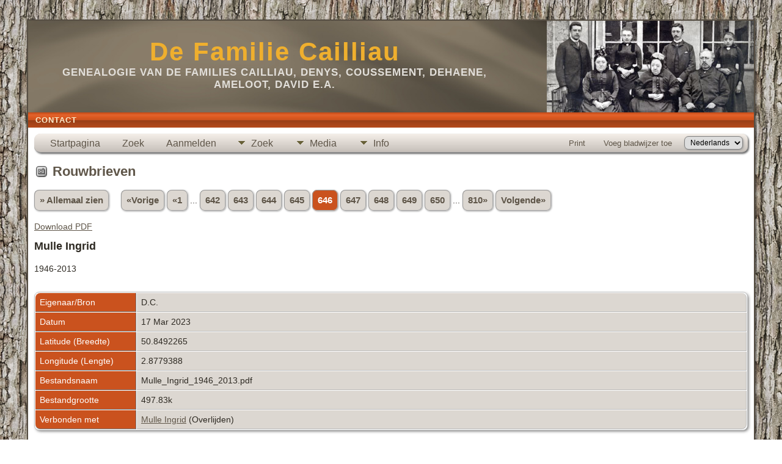

--- FILE ---
content_type: text/html;charset=UTF-8
request_url: https://familie-cailliau.be/showmedia.php?mediaID=2749&tngpage=583
body_size: 4549
content:
<!DOCTYPE html PUBLIC "-//W3C//DTD XHTML 1.0 Transitional//EN">

<html lang="nl" xmlns="http://www.w3.org/1999/xhtml">
<head>
<title>Rouwbrieven: Mulle Ingrid</title>
<meta name="Keywords" content="" />
<meta name="Description" content="Rouwbrieven: Mulle Ingrid" />
<meta property="og:title" content=""/>
<meta property="og:description" content="Rouwbrieven: Mulle Ingrid"/>
<meta property="og:url" content="http://www.familie-cailliau.be/showmedia.php?mediaID=2749" />
<meta property="og:type" content="website"/>
<meta property="og:image" content="http://www.familie-cailliau.be/rouwbrieven/Mulle_Ingrid_1946_2013.pdf" />

<meta http-equiv="Content-type" content="text/html; charset=UTF-8" />
<meta name="viewport" content="width=device-width, initial-scale=1" />
<link href="css/genstyle.css?v=15.0" rel="stylesheet" type="text/css" />
<link href="css/media.css?v=1675329698" rel="stylesheet" type="text/css" />
<link href="templates/template9/css/tngtabs2.css" rel="stylesheet" type="text/css" />
<link href="templates/template9/css/templatestyle.css?v=15.0" rel="stylesheet" type="text/css" />
<script src="https://code.jquery.com/jquery-3.4.1.min.js" type="text/javascript" integrity="sha384-vk5WoKIaW/vJyUAd9n/wmopsmNhiy+L2Z+SBxGYnUkunIxVxAv/UtMOhba/xskxh" crossorigin="anonymous"></script>
<script src="https://code.jquery.com/ui/1.12.1/jquery-ui.min.js" type="text/javascript" integrity="sha256-VazP97ZCwtekAsvgPBSUwPFKdrwD3unUfSGVYrahUqU=" crossorigin="anonymous"></script>
<script type="text/javascript" src="js/net.js"></script>
<script type="text/javascript" src="js/slideshow.js"></script>
<script type="text/javascript">
// <![CDATA[
var showmediaxmlfile = 'ajx_showmediaxml.php?';
//]]>
</script>
<link href="templates/template9/css/mytngstyle.css?v=15.0" rel="stylesheet" type="text/css" />
<script type="text/javascript" src="js/tngmenuhover2.js"></script>
<script type="text/javascript">
// <![CDATA[
var tnglitbox;
var share = 0;
var closeimg = "img/tng_close.gif";
var smallimage_url = 'ajx_smallimage.php?';
var cmstngpath='';
var loadingmsg = 'Bezig...';
var expand_msg = "Uitvouwen";
var collapse_msg = "Samenvouwen";
//]]>
</script>
<link rel="alternate" type="application/rss+xml" title="RSS" href="tngrss.php" />
<!-- The Next Generation of Genealogy Sitebuilding, v.15.0 (6 February 2025), Written by Darrin Lythgoe, 2001-2026 -->
</head>
<style>
div.art-headerobject {
  background-image: url('templates/template9/img/cailliau.jpg');
  background-repeat: no-repeat;
  width: 432px;
  height: 150px;
}
</style>
<body id="bodytop" class="showmedia">
<div id="art-main">
    <div class="cleared reset-box"></div>
    <div class="art-sheet">
        <div class="art-sheet-tl"></div>
        <div class="art-sheet-tr"></div>
        <div class="art-sheet-bl"></div>
        <div class="art-sheet-br"></div>
        <div class="art-sheet-tc"></div>
        <div class="art-sheet-bc"></div>
        <div class="art-sheet-cl"></div>
        <div class="art-sheet-cr"></div>
        <div class="art-sheet-cc"></div>
        <div class="art-sheet-body">
            <div class="art-header">
                <div class="art-header-clip">
                <div class="art-header-center">
                    <div class="art-header-jpeg"></div>
                </div>
                </div>
                <div class="art-headerobject"></div>
                <div class="art-logo">
                                 <h1 class="art-logo-name"><a href="index.php">De Familie Cailliau</a></h1>
                                                 <h2 class="art-logo-text">Genealogie van de families Cailliau, Denys, Coussement, Dehaene, Ameloot, David e.a.</h2>
                                </div>
            </div>
            <div class="cleared reset-box"></div>
<div class="art-nav">
	<div class="art-nav-l"></div>
	<div class="art-nav-r"></div>
<div class="art-nav-outer">
	<ul class="art-hmenu">
		<li>
			<a href="suggest.php?page=Rouwbrieven%3A+Mulle+Ingrid"><span class="l"></span><span class="t">Contact</span></a>
		</li>
	</ul>
</div>
</div>
<div class="cleared reset-box"></div>
<div class="art-content-layout">
                <div class="art-content-layout-row">
                    <div class="art-layout-cell art-content">
<div class="art-post">
    <div class="art-post-body">
<div class="menucontainer">
<div class="innercontainer">
<div style="display:inline-flex"><div class="icons">
<a href="index.php"    title="Startpagina" class="tngsmallicon" id="home-smicon">Startpagina</a>
<a href="searchform.php" onclick="return openSearch();"   title="Zoek" class="tngsmallicon" id="search-smicon">Zoek</a>
<a href="#" onclick="return openLogin('ajx_login.php?p=');"   title="Aanmelden" class="tngsmallicon" id="log-smicon">Aanmelden</a>

</div>
<ul class="tngdd" id="tngdd">
<li><a href="#" class="menulink">Zoek</a>
<ul>
<li><a href="surnames.php"><div class="menu-label" style="padding-left:3px;">Familienamen</div></a></li>
<li><a href="firstnames.php"><div class="menu-label" style="padding-left:3px;">Voornamen</div></a></li>
<li><a href="searchform.php"><div class="menu-label" style="padding-left:3px;">Zoeken Personen</div></a></li>
<li><a href="famsearchform.php"><div class="menu-label" style="padding-left:3px;">Zoek Families</div></a></li>
<li><a href="searchsite.php"><div class="menu-label" style="padding-left:3px;">Doorzoek site</div></a></li>
<li><a href="whatsnew.php"><div class="menu-label" style="padding-left:3px;">Wat is er nieuw</div></a></li>
<li><a href="mostwanted.php"><div class="menu-label" style="padding-left:3px;">Gezocht</div></a></li>
<li><a href="reports.php"><div class="menu-label" style="padding-left:3px;">Rapporten</div></a></li>
<li><a href="anniversaries.php"><div class="menu-label" style="padding-left:3px;">Datums</div></a></li>
<li><a href="calendar.php?m=01"><div class="menu-label" style="padding-left:3px;">Kalender</div></a></li>
<li><a href="cemeteries.php"><div class="menu-label" style="padding-left:3px;">Begraafplaatsen</div></a></li>
</ul>
</li>
<li><a href="#" class="menulink">Media</a>
<ul>
<li><a href="browsemedia.php?mediatypeID=bidpr"><div class="menu-label" style="padding-left:3px;">Bidprentjes</div></a></li>
<li><a href="browsemedia.php?mediatypeID=communion"><div class="menu-label" style="padding-left:3px;">Communievieringen</div></a></li>
<li><a href="browsemedia.php?mediatypeID=documents"><div class="menu-label" style="padding-left:3px;">Documenten</div></a></li>
<li><a href="browsemedia.php?mediatypeID=photos"><div class="menu-label" style="padding-left:3px;">Foto's</div></a></li>
<li><a href="browsemedia.php?mediatypeID=geb_krt"><div class="menu-label" style="padding-left:3px;">Geboortekaartjes</div></a></li>
<li><a href="browsemedia.php?mediatypeID=recordings"><div class="menu-label" style="padding-left:3px;">Geluidsopnamen</div></a></li>
<li><a href="browsemedia.php?mediatypeID=headstones"><div class="menu-label" style="padding-left:3px;">Grafstenen</div></a></li>
<li><a href="browsemedia.php?mediatypeID=histories"><div class="menu-label" style="padding-left:3px;">(Levens)Verhalen</div></a></li>
<li><a href="browsemedia.php?mediatypeID=menus"><div class="menu-label" style="padding-left:3px;">Menus</div></a></li>
<li><a href="browsemedia.php?mediatypeID=rouwbr"><div class="menu-label" style="padding-left:3px;">Rouwbrieven</div></a></li>
<li><a href="browsemedia.php?mediatypeID=videos"><div class="menu-label" style="padding-left:3px;">Video-opnamen</div></a></li>
<li><a href="browsemedia.php"><div class="menu-label" style="padding-left:3px;">Alle Media</div></a></li>
</ul>
</li>
<li><a href="#" class="menulink">Info</a>
<ul>
<li><a href="statistics.php"><div class="menu-label" style="padding-left:3px;">Statistieken</div></a></li>
<li><a href="places.php"><div class="menu-label" style="padding-left:3px;">Plaatsen</div></a></li>
<li><a href="browsetrees.php"><div class="menu-label" style="padding-left:3px;">Stambomen</div></a></li>
<li><a href="browsebranches.php"><div class="menu-label" style="padding-left:3px;">Takken</div></a></li>
<li><a href="browsenotes.php"><div class="menu-label" style="padding-left:3px;">Aantekeningen</div></a></li>
<li><a href="browsesources.php"><div class="menu-label" style="padding-left:3px;">Bronnen</div></a></li>
<li><a href="browserepos.php"><div class="menu-label" style="padding-left:3px;">Vindplaatsen</div></a></li>
<li><a href="browse_dna_tests.php"><div class="menu-label" style="padding-left:3px;">DNA Tests</div></a></li>
<li><a href="bookmarks.php"><div class="menu-label" style="padding-left:3px;">Bladwijzers</div></a></li>
<li><a href="suggest.php?page=Rouwbrieven%3A+Mulle+Ingrid"><div class="menu-label" style="padding-left:3px;">Contact</div></a></li>
</ul>
</li>
</ul>
</div><div class="icons-rt in-bar">
<a href="#" onclick="newwindow=window.open('/showmedia.php?mediaID=2749&amp;tngpage=583&amp;tngprint=1','tngprint','width=850,height=600,status=no,resizable=yes,scrollbars=yes'); newwindow.focus(); return false;"  rel="nofollow" title="Print" class="tngsmallicon" id="print-smicon">Print</a>
<a href="#" onclick="tnglitbox = new LITBox('ajx_addbookmark.php?p=',{width:350,height:120}); return false;"   title="Voeg bladwijzer toe" class="tngsmallicon" id="bmk-smicon">Voeg bladwijzer toe</a>
<form action="savelanguage2.php" method="get" name="tngmenu1">
<select name="newlanguage1" id="newlanguage1" style="font-size:9pt" onchange="document.tngmenu1.submit();"><option value="2">English</option>
<option value="1">Français</option>
<option value="3" selected="selected">Nederlands</option>
</select>
<input type="hidden" name="instance" value="1" /></form>

</div>
</div>
</div>
<div id="searchdrop" class="slidedown" style="display:none;"><a href="#" onclick="jQuery('#searchdrop').slideUp(200);return false;" style="float:right"><img src="img/tng_close.gif" alt=""/></a><span class="subhead"><strong>Zoek</strong> &#8226; <a href="searchform.php">Geavanceerd zoeken</a> &#8226; <a href="famsearchform.php">Zoek Families</a> &#8226; <a href="searchsite.php">Doorzoek site</a></span><br/><br/><form action="search.php" method="get">

<label for="searchfirst">Voornaam: </label><input type="text" name="myfirstname" id="searchfirst"/> &nbsp;
<label for="searchlast">Familienaam: </label><input type="text" name="mylastname" id="searchlast"/> &nbsp;
<label for="searchid">ID: </label><input type="text" class="veryshortfield" name="mypersonid" id="searchid"/> &nbsp;
<input type="hidden" name="idqualify" value="equals"/>
<input type="submit" class="btn" value="Zoek"/></form></div><script type="text/javascript">var tngdd=new tngdd.dd("tngdd");tngdd.init("tngdd","menuhover");</script>
<script type="text/javascript">
var browser;
if (parseInt(navigator.appVersion) > 3) 
    if (navigator.appName == 'Netscape') 
        // Firefox
        if (navigator.userAgent.indexOf('Firefox') != -1) 
            browser = 'ff';

	// Safari
	else if (navigator.userAgent.indexOf('Safari') != -1) 
	    browser = 'safari';

        // Mozilla
        else 
            browser = 'moz';

    // IE
    else if (navigator.appName.indexOf('Microsoft') != -1) 
        browser = 'ie';

    // Opera
    else if (navigator.appName == 'Opera') 
	browser = 'opera';

function calcHeight(maxHeight) {
    var iframe = document.getElementById('iframe1');

    // call the resizer to size the image based on the actual dimensions of the iframe
    iframe.contentWindow.document.getElementById('imgviewer').resize(maxHeight);

    var titleHeight = 0;
    if(iframe.contentWindow.document.getElementById('img_desc'))
    	titleHeight += iframe.contentWindow.document.getElementById('img_desc').clientHeight;  //title
    if(iframe.contentWindow.document.getElementById('img_notes'))
    	titleHeight += iframe.contentWindow.document.getElementById('img_notes').clientHeight;  //description
    if(titleHeight) 
    	titleHeight += 30;  //this is for the space between the title and description paragraphs

    // now that the width of the image has been determined, we can set the height
    imgHeight = iframe.contentWindow.document.getElementById('theimage').height + 60 + titleHeight;

    // set the height of the iframe
    if (maxHeight == 1)
		iframe.height = imgHeight;
    else
		iframe.height = maxHeight + 25;

    // erase the 'please wait' message
    document.getElementById('loadingdiv2').style.display = 'none';
}
</script><h1 class="header"><img src="img/tng_photo.gif" width="20" height="20" alt="" class="headericon"/>Rouwbrieven</h1>
<p class="normal" style="line-height:3em"><a href="browsemedia.php?mediatypeID=rouwbr&amp;offset=600&amp;tngpage=13&amp;tnggallery=" class="snlink">&raquo; Allemaal zien</a>  &nbsp;&nbsp;&nbsp;<span class="normal"> <a href="showmedia.php?mediaID=2748&amp;tngpage=645" class="snlink" title="Vorige">&laquo;Vorige</a>   <a href="showmedia.php?mediaID=2999&amp;tngpage=1" class="snlink" title="Eerste bladzijde">&laquo;1</a> ...  <a href="showmedia.php?mediaID=4113&amp;tngpage=642" class="snlink" title="642">642</a>  <a href="showmedia.php?mediaID=1173&amp;tngpage=643" class="snlink" title="643">643</a>  <a href="showmedia.php?mediaID=2142&amp;tngpage=644" class="snlink" title="644">644</a>  <a href="showmedia.php?mediaID=2748&amp;tngpage=645" class="snlink" title="645">645</a>  <span class="snlink snlinkact">646</span>  <a href="showmedia.php?mediaID=372&amp;tngpage=647" class="snlink" title="647">647</a>  <a href="showmedia.php?mediaID=763&amp;tngpage=648" class="snlink" title="648">648</a>  <a href="showmedia.php?mediaID=4114&amp;tngpage=649" class="snlink" title="649">649</a>  <a href="showmedia.php?mediaID=373&amp;tngpage=650" class="snlink" title="650">650</a>  ... <a href="showmedia.php?mediaID=2326&amp;tngpage=810" class="snlink" title="Laatste bladzijde">810&raquo;</a>   <a href="showmedia.php?mediaID=372&amp;tngpage=647" class="snlink" title="Volgende">Volgende&raquo;</a> </span></p><object data="rouwbrieven/Mulle_Ingrid_1946_2013.pdf" type="application/pdf" width="100%" height="700"><p><a href="rouwbrieven/Mulle_Ingrid_1946_2013.pdf">Download PDF</a></p></object>
<p class="subhead"><strong>Mulle Ingrid</strong></p>
<p>1946-2013</p>
<br />
<table border="0" cellspacing="1" cellpadding="4" width="100%" class="tfixed whiteback">
<tr><td style="width:150px" class="fieldnameback fieldname" valign="top">Eigenaar/Bron</td><td class="databack">D.C.</td></tr>
<tr><td style="width:150px" class="fieldnameback fieldname" valign="top">Datum</td><td class="databack">17 Mar 2023</td></tr>
<tr><td style="width:150px" class="fieldnameback fieldname" valign="top">Latitude (Breedte)</td><td class="databack">50.8492265</td></tr>
<tr><td style="width:150px" class="fieldnameback fieldname" valign="top">Longitude (Lengte)</td><td class="databack">2.8779388</td></tr>
<tr><td style="width:150px" class="fieldnameback fieldname" valign="top">Bestandsnaam</td><td class="databack">Mulle_Ingrid_1946_2013.pdf</td></tr>
<tr><td style="width:150px" class="fieldnameback fieldname" valign="top">Bestandgrootte</td><td class="databack">497.83k</td></tr>
<tr><td style="width:150px" class="fieldnameback fieldname" valign="top">Verbonden met</td><td class="databack"><a href="getperson.php?personID=I6101&amp;tree=tree1">Mulle Ingrid</a> (Overlijden)</td></tr>
</table>
<br/><p class="normal"><a href="browsemedia.php?mediatypeID=rouwbr&amp;offset=600&amp;tngpage=13&amp;tnggallery=" class="snlink">&raquo; Allemaal zien</a>  &nbsp;&nbsp;&nbsp;<span class="normal"> <a href="showmedia.php?mediaID=2748&amp;tngpage=645" class="snlink" title="Vorige">&laquo;Vorige</a>   <a href="showmedia.php?mediaID=2999&amp;tngpage=1" class="snlink" title="Eerste bladzijde">&laquo;1</a> ...  <a href="showmedia.php?mediaID=4113&amp;tngpage=642" class="snlink" title="642">642</a>  <a href="showmedia.php?mediaID=1173&amp;tngpage=643" class="snlink" title="643">643</a>  <a href="showmedia.php?mediaID=2142&amp;tngpage=644" class="snlink" title="644">644</a>  <a href="showmedia.php?mediaID=2748&amp;tngpage=645" class="snlink" title="645">645</a>  <span class="snlink snlinkact">646</span>  <a href="showmedia.php?mediaID=372&amp;tngpage=647" class="snlink" title="647">647</a>  <a href="showmedia.php?mediaID=763&amp;tngpage=648" class="snlink" title="648">648</a>  <a href="showmedia.php?mediaID=4114&amp;tngpage=649" class="snlink" title="649">649</a>  <a href="showmedia.php?mediaID=373&amp;tngpage=650" class="snlink" title="650">650</a>  ... <a href="showmedia.php?mediaID=2326&amp;tngpage=810" class="snlink" title="Laatste bladzijde">810&raquo;</a>   <a href="showmedia.php?mediaID=372&amp;tngpage=647" class="snlink" title="Volgende">Volgende&raquo;</a> </span></p><br/>
<br/><br/>
    </div>
</div>

                      <div class="cleared"></div>
                    </div>
                </div>
            </div>
            <div class="cleared"></div>
            <div class="art-footer">
                <div class="art-footer-t"></div>
                <div class="art-footer-b"></div>
                <div class="art-footer-body">
                    <a href="tngrss.php" class="art-rss-tag-icon" title="RSS"></a>
                            <div class="art-footer-text">
<p class="smaller center">Deze site werd aangemaakt door <a href="https://tngsitebuilding.com" class="footer" target="_blank" title="Learn more about TNG">The Next Generation of Genealogy Sitebuilding</a> v. 15.0,  geschreven door Darrin Lythgoe  &copy; 2001-2026.</p>
<p class="smaller center">Gegevens onderhouden door <a href="suggest.php?" class="footer" title="Contact">Dirk Cailliau</a>.</p>
							</div>
                    <div class="cleared"></div>
                </div>
            </div>
    		<div class="cleared"></div>
        </div>
    </div>
    <div class="cleared"></div><br /><br />
</div>
<script type="text/javascript">
//<![CDATA[
var timeoutID;
var myslides;
var resumemsg='&gt; Voortzetten diashow';;
//]]>
</script>
<script type="text/javascript" src="js/litbox.js"></script>
</body>
</html>


--- FILE ---
content_type: text/javascript
request_url: https://familie-cailliau.be/js/slideshow.js
body_size: 1928
content:
/* Slide show for TNG media groupings. Images are loaded into a hidden div, then cycled to the front */

function Slideshow(options) {
	var slidetime = "3.0";
	var controls;
	var sscontrols;
	var slidemsg;

	// Link to pause or resume the slide show
	slidemsg = document.createElement('span');
	slidemsg.id = "slidemsg";
	slidemsg.className = "smaller";
	slidemsg.innerHTML = '&nbsp;&nbsp; <a href="#" onclick="return stopshow();" id="slidetoggle" class="lightlink">' + slidestopmsg + '</a> &nbsp;&nbsp; ';
	jQuery('#LB_titletext').append(slidemsg);

	// Control panel for changing time between slides
	sscontrols = document.createElement('span');
	sscontrols.id = "sscontrols";
	sscontrols.className = "smaller";
	controls = slidesecsmsg + '\n<a href="#" title="' + minussecsmsg + '" onclick="return changeSlideTime(-500)"><img src="' + cmstngpath + 'img/tng_minus.gif" alt="' + minussecsmsg + '" name="minus" class="slidetimes" /></a>\n';
	controls += '<span id="sssecs">' + slidetime + '</span>\n';
	controls += '<a href="#" title="' + plussecsmsg + '" onclick="return changeSlideTime(500)"><img src="' + cmstngpath + 'img/tng_plus.gif" alt="' + plussecsmsg + '" name="plus" class="slidetimes" /></a>\n';
	sscontrols.innerHTML = controls;
	jQuery('#LB_titletext').append(sscontrols);

	this.slides = [];
	this.slides.push(jQuery('#div0'));
	this.slides.push(jQuery('#div1'));

	this.timeout = options.timeout;
	this.front = 1;
	this.back = 0;
	this.ready = 0;
	this.paused = false;

	this.startingID = options.startingID;
	this.previousID = options.mediaID;
	this.mediaID = options.mediaID;
	this.medialinkID = options.medialinkID;
	this.albumlinkID = options.albumlinkID;
	this.cemeteryID = options.cemeteryID;

	this.slides[this.front].css('z-index', 1);
	this.slides[this.back].css('z-index', 0);

	this.next();
}
Slideshow.prototype = {
	// Display the next slide
	next: function() {
		if(this.slides[this.back].html()) {
			this.slides[this.back].show();

            if(jQuery('#div0').length) {
    			var slideheight = jQuery('#div' + this.back).height();
    			var ssheight = jQuery('#slideshow').height();
    			if(!ssheight || ssheight < slideheight) {
    				jQuery('#div' + this.front).height(slideheight);
    				jQuery('#slideshow').height(slideheight);
    			}
    			var slidewidth = jQuery('#div' + this.back).width();
    			var sswidth = jQuery('#slideshow').width();
    			if(!sswidth || sswidth < slidewidth) {
    				jQuery('#div' + this.front).width(slidewidth);
    				jQuery('#slideshow').width(slidewidth);
    			}

    			this.slides[this.front].css('z-index', 2);
    			this.slides[this.back].css('z-index', 1);

				// Fade out the slide in front
    			jQuery('#loadingdiv').hide();
    			var frontslide = this.slides[this.front];
    			frontslide.fadeOut(300, function() {
					frontslide.css('z-index',0);
					frontslide.css('opacity',1);
					if(!myslides.paused)
    					startTimeout(myslides);
					myslides.front = (myslides.front + 1) % 2;
					myslides.back = (myslides.back + 1) % 2;
					myslides.ready = 0;
					myslides.loadslide();
    			});
            }
		}
		else {
			startTimeout(this);
			this.loadslide();
		}
	},
	// Load the next slide
	loadslide: function() {
		var strParams = 'mediaID=' + this.mediaID + '&medialinkID=' + this.medialinkID + '&albumlinkID=' + this.albumlinkID + '&cemeteryID=' + this.cemeteryID;
		var params = {mediaID: this.mediaID, medialinkID: this.medialinkID, albumlinkID: this.albumlinkID, cemeteryID: this.cemeteryID};
		// alert(strParams);
		jQuery.ajax({
			url: showmediaxmlfile,
			data: params,
			dataType: 'html',
			type: 'POST',
			success: getNextSlide
		});
	}
}

// Set time for next slide
function startTimeout(slide) {
	clearTimeout(timeoutID);
    timeoutID = setTimeout((function(){slide.next();}).bind(slide), slide.timeout + 500);
}

// Insert next content into back slide
function getNextSlide(req) {
	var pair;
	var mediaID = "";
	var medialinkID = "";
	var albumlinkID = "";

	var contentstart = req.indexOf('<');
	var arglist = req.substr(0,contentstart).trim();
	var content = req.substr(contentstart);

	// parameters for new slide
	arglist.replace('&amp;','&');
	var args = arglist.split("&");
	for(i = 0; i < args.length; i++) {
		pair = args[i].split("=");
		if(pair[0] == "mediaID")
			mediaID = pair[1];
		else if(pair[0] == "medialinkID")
			medialinkID = pair[1];
		else if(pair[0] == "albumlinkID")
			albumlinkID = pair[1];
	}

	// slide show has finished
	if(!repeat && myslides.previousID == myslides.startingID) {
		stopshow(startmsg);
	}

	myslides.previousID = myslides.mediaID;
	myslides.mediaID = mediaID;
	myslides.medialinkID = medialinkID;
	myslides.albumlinkID = albumlinkID;

	// insert content
    if(jQuery('#div0').length) {
    	jQuery('#div' + myslides.back).hide();
    	jQuery('#div' + myslides.back).html(content);
    }
	myslides.ready = 1;
}

// Pause or resume the slideshow
function stopshow(msg) {
	if(myslides.paused) {
		jQuery('#slidetoggle').html(slidestopmsg);
		myslides.paused = false;
		jQuery('#sscontrols').fadeIn(300);
		timeoutID = setTimeout((function(){myslides.next();}).bind(myslides), myslides.timeout + 500);
	}
	else {
		clearTimeout(timeoutID);
		timeoutID = false;
		myslides.paused = true;
		if(!msg) msg = resumemsg;
		jQuery('#slidetoggle').html(msg);
	   	jQuery('#sscontrols').fadeOut(300);
	}
	return false;
}

// Reveal slide we just jumped to, then fetch next
function jump(mediaID,medialinkID,albumlinkID) {
	if(timeoutID || tnglitbox) {
		clearTimeout(timeoutID);
		timeoutID = false;
		jQuery('#div' + myslides.back).html('');
		jQuery('#div' + myslides.front).animate({opacity:0.4},200, function() {
			jQuery('#loadingdiv').css('display', 'block');
		});

		myslides.previousID = myslides.mediaID;
		myslides.mediaID = mediaID;
		myslides.medialinkID = medialinkID;
		myslides.albumlinkID = albumlinkID;

		startTimeout(myslides);
		myslides.loadslide();
		return false;
	}
	else
		return true;
}

// Jump to another slide out of sequence
function jumpnext(mediaID,medialinkID,albumlinkID) {
	if(timeoutID || tnglitbox) {
		if(myslides.ready) {
			clearTimeout(timeoutID);
			timeoutID = false;
			myslides.next();
			return false;
		}
		else
			return jump(mediaID,medialinkID,albumlinkID);
	}
	else
		return true;
}

// Adjust time between slides
function changeSlideTime(delta) {
	if((myslides.timeout > 1000 && delta < 0) || (myslides.timeout < 10000 && delta > 0))
		myslides.timeout += delta;
	var secs = myslides.timeout / 1000;
	jQuery('#sssecs').html(secs.toPrecision(2));
	return false;
}